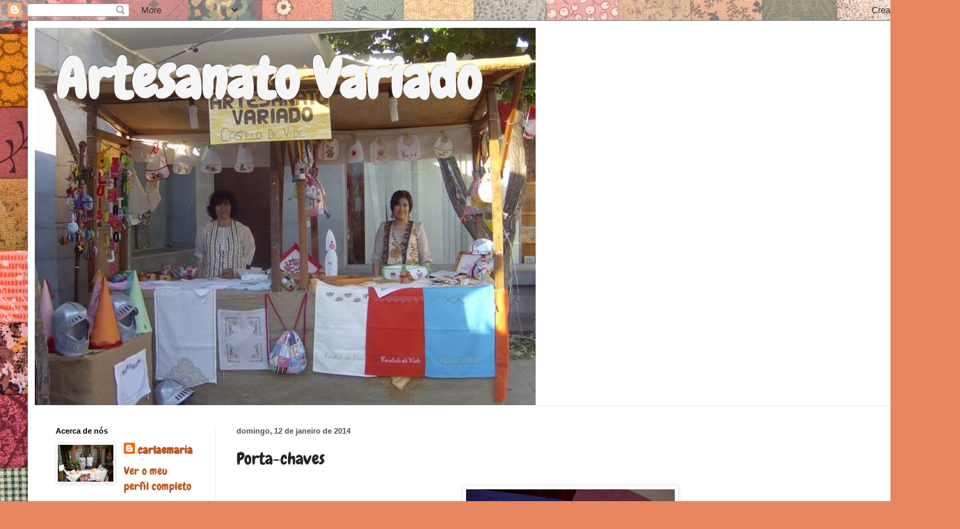

--- FILE ---
content_type: text/html; charset=UTF-8
request_url: https://artesanatocarlaemaria.blogspot.com/2014/01/blog-post_7434.html
body_size: 11193
content:
<!DOCTYPE html>
<html class='v2' dir='ltr' lang='pt-PT'>
<head>
<link href='https://www.blogger.com/static/v1/widgets/4128112664-css_bundle_v2.css' rel='stylesheet' type='text/css'/>
<meta content='width=1100' name='viewport'/>
<meta content='text/html; charset=UTF-8' http-equiv='Content-Type'/>
<meta content='blogger' name='generator'/>
<link href='https://artesanatocarlaemaria.blogspot.com/favicon.ico' rel='icon' type='image/x-icon'/>
<link href='http://artesanatocarlaemaria.blogspot.com/2014/01/blog-post_7434.html' rel='canonical'/>
<link rel="alternate" type="application/atom+xml" title="Artesanato Variado - Atom" href="https://artesanatocarlaemaria.blogspot.com/feeds/posts/default" />
<link rel="alternate" type="application/rss+xml" title="Artesanato Variado - RSS" href="https://artesanatocarlaemaria.blogspot.com/feeds/posts/default?alt=rss" />
<link rel="service.post" type="application/atom+xml" title="Artesanato Variado - Atom" href="https://www.blogger.com/feeds/8905925208851422540/posts/default" />

<link rel="alternate" type="application/atom+xml" title="Artesanato Variado - Atom" href="https://artesanatocarlaemaria.blogspot.com/feeds/753664709307241779/comments/default" />
<!--Can't find substitution for tag [blog.ieCssRetrofitLinks]-->
<link href='https://blogger.googleusercontent.com/img/b/R29vZ2xl/AVvXsEjbHplU4qlAoSeF2San66D9eM1Mh_yTCcurPfGTK7BtfvCLnt9GM57KF52ChsO1SJanNg-XrPzF2WGafQD2Aa7zt8pe4kuTeGacodOmaDlncFsH7R-GHal0E3Wn4AGJBktV1QBOFx_TMm4/s1600/watermarked-HPIM0551-1.jpg' rel='image_src'/>
<meta content='http://artesanatocarlaemaria.blogspot.com/2014/01/blog-post_7434.html' property='og:url'/>
<meta content='Porta-chaves' property='og:title'/>
<meta content='            Mais um exemplo de lembranças para um evento, desta vez passarinhos.  ' property='og:description'/>
<meta content='https://blogger.googleusercontent.com/img/b/R29vZ2xl/AVvXsEjbHplU4qlAoSeF2San66D9eM1Mh_yTCcurPfGTK7BtfvCLnt9GM57KF52ChsO1SJanNg-XrPzF2WGafQD2Aa7zt8pe4kuTeGacodOmaDlncFsH7R-GHal0E3Wn4AGJBktV1QBOFx_TMm4/w1200-h630-p-k-no-nu/watermarked-HPIM0551-1.jpg' property='og:image'/>
<title>Artesanato Variado: Porta-chaves</title>
<style type='text/css'>@font-face{font-family:'Chewy';font-style:normal;font-weight:400;font-display:swap;src:url(//fonts.gstatic.com/s/chewy/v18/uK_94ruUb-k-wn52KjI9OPec.woff2)format('woff2');unicode-range:U+0000-00FF,U+0131,U+0152-0153,U+02BB-02BC,U+02C6,U+02DA,U+02DC,U+0304,U+0308,U+0329,U+2000-206F,U+20AC,U+2122,U+2191,U+2193,U+2212,U+2215,U+FEFF,U+FFFD;}</style>
<style id='page-skin-1' type='text/css'><!--
/*
-----------------------------------------------
Blogger Template Style
Name:     Simple
Designer: Blogger
URL:      www.blogger.com
----------------------------------------------- */
/* Content
----------------------------------------------- */
body {
font: normal normal 16px Chewy;
color: #252525;
background: #e7875f url(//themes.googleusercontent.com/image?id=1KmUonRAB7U-Eh-_gi3yP7mMqpXdYyjUdIAkOeAHAeHCt20LWruKf6FCk4oGUV89SyMw8) repeat scroll top center /* Credit: Ailime (http://www.istockphoto.com/googleimages.php?id=5240144&platform=blogger) */;
padding: 0 40px 40px 40px;
}
html body .region-inner {
min-width: 0;
max-width: 100%;
width: auto;
}
h2 {
font-size: 22px;
}
a:link {
text-decoration:none;
color: #bb5622;
}
a:visited {
text-decoration:none;
color: #888888;
}
a:hover {
text-decoration:underline;
color: #ff8933;
}
.body-fauxcolumn-outer .fauxcolumn-inner {
background: transparent none repeat scroll top left;
_background-image: none;
}
.body-fauxcolumn-outer .cap-top {
position: absolute;
z-index: 1;
height: 400px;
width: 100%;
}
.body-fauxcolumn-outer .cap-top .cap-left {
width: 100%;
background: transparent none repeat-x scroll top left;
_background-image: none;
}
.content-outer {
-moz-box-shadow: 0 0 40px rgba(0, 0, 0, .15);
-webkit-box-shadow: 0 0 5px rgba(0, 0, 0, .15);
-goog-ms-box-shadow: 0 0 10px #333333;
box-shadow: 0 0 40px rgba(0, 0, 0, .15);
margin-bottom: 1px;
}
.content-inner {
padding: 10px 10px;
}
.content-inner {
background-color: #ffffff;
}
/* Header
----------------------------------------------- */
.header-outer {
background: transparent none repeat-x scroll 0 -400px;
_background-image: none;
}
.Header h1 {
font: normal bold 80px Chewy;
color: #f5f5f5;
text-shadow: -1px -1px 1px rgba(0, 0, 0, .2);
}
.Header h1 a {
color: #f5f5f5;
}
.Header .description {
font-size: 140%;
color: #777777;
}
.header-inner .Header .titlewrapper {
padding: 22px 30px;
}
.header-inner .Header .descriptionwrapper {
padding: 0 30px;
}
/* Tabs
----------------------------------------------- */
.tabs-inner .section:first-child {
border-top: 1px solid #f0f0f0;
}
.tabs-inner .section:first-child ul {
margin-top: -1px;
border-top: 1px solid #f0f0f0;
border-left: 0 solid #f0f0f0;
border-right: 0 solid #f0f0f0;
}
.tabs-inner .widget ul {
background: #f5f5f5 url(https://resources.blogblog.com/blogblog/data/1kt/simple/gradients_light.png) repeat-x scroll 0 -800px;
_background-image: none;
border-bottom: 1px solid #f0f0f0;
margin-top: 0;
margin-left: -30px;
margin-right: -30px;
}
.tabs-inner .widget li a {
display: inline-block;
padding: .6em 1em;
font: normal normal 16px Chewy;
color: #999999;
border-left: 1px solid #ffffff;
border-right: 1px solid #f0f0f0;
}
.tabs-inner .widget li:first-child a {
border-left: none;
}
.tabs-inner .widget li.selected a, .tabs-inner .widget li a:hover {
color: #000000;
background-color: #eeeeee;
text-decoration: none;
}
/* Columns
----------------------------------------------- */
.main-outer {
border-top: 0 solid #eeeeee;
}
.fauxcolumn-left-outer .fauxcolumn-inner {
border-right: 1px solid #eeeeee;
}
.fauxcolumn-right-outer .fauxcolumn-inner {
border-left: 1px solid #eeeeee;
}
/* Headings
----------------------------------------------- */
div.widget > h2,
div.widget h2.title {
margin: 0 0 1em 0;
font: normal bold 11px Arial, Tahoma, Helvetica, FreeSans, sans-serif;
color: #000000;
}
/* Widgets
----------------------------------------------- */
.widget .zippy {
color: #999999;
text-shadow: 2px 2px 1px rgba(0, 0, 0, .1);
}
.widget .popular-posts ul {
list-style: none;
}
/* Posts
----------------------------------------------- */
h2.date-header {
font: normal bold 11px Arial, Tahoma, Helvetica, FreeSans, sans-serif;
}
.date-header span {
background-color: transparent;
color: #515151;
padding: inherit;
letter-spacing: inherit;
margin: inherit;
}
.main-inner {
padding-top: 30px;
padding-bottom: 30px;
}
.main-inner .column-center-inner {
padding: 0 15px;
}
.main-inner .column-center-inner .section {
margin: 0 15px;
}
.post {
margin: 0 0 25px 0;
}
h3.post-title, .comments h4 {
font: normal normal 24px Chewy;
margin: .75em 0 0;
}
.post-body {
font-size: 110%;
line-height: 1.4;
position: relative;
}
.post-body img, .post-body .tr-caption-container, .Profile img, .Image img,
.BlogList .item-thumbnail img {
padding: 2px;
background: #ffffff;
border: 1px solid #eeeeee;
-moz-box-shadow: 1px 1px 5px rgba(0, 0, 0, .1);
-webkit-box-shadow: 1px 1px 5px rgba(0, 0, 0, .1);
box-shadow: 1px 1px 5px rgba(0, 0, 0, .1);
}
.post-body img, .post-body .tr-caption-container {
padding: 5px;
}
.post-body .tr-caption-container {
color: #515151;
}
.post-body .tr-caption-container img {
padding: 0;
background: transparent;
border: none;
-moz-box-shadow: 0 0 0 rgba(0, 0, 0, .1);
-webkit-box-shadow: 0 0 0 rgba(0, 0, 0, .1);
box-shadow: 0 0 0 rgba(0, 0, 0, .1);
}
.post-header {
margin: 0 0 1.5em;
line-height: 1.6;
font-size: 90%;
}
.post-footer {
margin: 20px -2px 0;
padding: 5px 10px;
color: #666666;
background-color: #f9f9f9;
border-bottom: 1px solid #eeeeee;
line-height: 1.6;
font-size: 90%;
}
#comments .comment-author {
padding-top: 1.5em;
border-top: 1px solid #eeeeee;
background-position: 0 1.5em;
}
#comments .comment-author:first-child {
padding-top: 0;
border-top: none;
}
.avatar-image-container {
margin: .2em 0 0;
}
#comments .avatar-image-container img {
border: 1px solid #eeeeee;
}
/* Comments
----------------------------------------------- */
.comments .comments-content .icon.blog-author {
background-repeat: no-repeat;
background-image: url([data-uri]);
}
.comments .comments-content .loadmore a {
border-top: 1px solid #999999;
border-bottom: 1px solid #999999;
}
.comments .comment-thread.inline-thread {
background-color: #f9f9f9;
}
.comments .continue {
border-top: 2px solid #999999;
}
/* Accents
---------------------------------------------- */
.section-columns td.columns-cell {
border-left: 1px solid #eeeeee;
}
.blog-pager {
background: transparent none no-repeat scroll top center;
}
.blog-pager-older-link, .home-link,
.blog-pager-newer-link {
background-color: #ffffff;
padding: 5px;
}
.footer-outer {
border-top: 0 dashed #bbbbbb;
}
/* Mobile
----------------------------------------------- */
body.mobile  {
background-size: auto;
}
.mobile .body-fauxcolumn-outer {
background: transparent none repeat scroll top left;
}
.mobile .body-fauxcolumn-outer .cap-top {
background-size: 100% auto;
}
.mobile .content-outer {
-webkit-box-shadow: 0 0 3px rgba(0, 0, 0, .15);
box-shadow: 0 0 3px rgba(0, 0, 0, .15);
}
.mobile .tabs-inner .widget ul {
margin-left: 0;
margin-right: 0;
}
.mobile .post {
margin: 0;
}
.mobile .main-inner .column-center-inner .section {
margin: 0;
}
.mobile .date-header span {
padding: 0.1em 10px;
margin: 0 -10px;
}
.mobile h3.post-title {
margin: 0;
}
.mobile .blog-pager {
background: transparent none no-repeat scroll top center;
}
.mobile .footer-outer {
border-top: none;
}
.mobile .main-inner, .mobile .footer-inner {
background-color: #ffffff;
}
.mobile-index-contents {
color: #252525;
}
.mobile-link-button {
background-color: #bb5622;
}
.mobile-link-button a:link, .mobile-link-button a:visited {
color: #ffffff;
}
.mobile .tabs-inner .section:first-child {
border-top: none;
}
.mobile .tabs-inner .PageList .widget-content {
background-color: #eeeeee;
color: #000000;
border-top: 1px solid #f0f0f0;
border-bottom: 1px solid #f0f0f0;
}
.mobile .tabs-inner .PageList .widget-content .pagelist-arrow {
border-left: 1px solid #f0f0f0;
}

--></style>
<style id='template-skin-1' type='text/css'><!--
body {
min-width: 1300px;
}
.content-outer, .content-fauxcolumn-outer, .region-inner {
min-width: 1300px;
max-width: 1300px;
_width: 1300px;
}
.main-inner .columns {
padding-left: 260px;
padding-right: 0px;
}
.main-inner .fauxcolumn-center-outer {
left: 260px;
right: 0px;
/* IE6 does not respect left and right together */
_width: expression(this.parentNode.offsetWidth -
parseInt("260px") -
parseInt("0px") + 'px');
}
.main-inner .fauxcolumn-left-outer {
width: 260px;
}
.main-inner .fauxcolumn-right-outer {
width: 0px;
}
.main-inner .column-left-outer {
width: 260px;
right: 100%;
margin-left: -260px;
}
.main-inner .column-right-outer {
width: 0px;
margin-right: -0px;
}
#layout {
min-width: 0;
}
#layout .content-outer {
min-width: 0;
width: 800px;
}
#layout .region-inner {
min-width: 0;
width: auto;
}
body#layout div.add_widget {
padding: 8px;
}
body#layout div.add_widget a {
margin-left: 32px;
}
--></style>
<style>
    body {background-image:url(\/\/themes.googleusercontent.com\/image?id=1KmUonRAB7U-Eh-_gi3yP7mMqpXdYyjUdIAkOeAHAeHCt20LWruKf6FCk4oGUV89SyMw8);}
    
@media (max-width: 200px) { body {background-image:url(\/\/themes.googleusercontent.com\/image?id=1KmUonRAB7U-Eh-_gi3yP7mMqpXdYyjUdIAkOeAHAeHCt20LWruKf6FCk4oGUV89SyMw8&options=w200);}}
@media (max-width: 400px) and (min-width: 201px) { body {background-image:url(\/\/themes.googleusercontent.com\/image?id=1KmUonRAB7U-Eh-_gi3yP7mMqpXdYyjUdIAkOeAHAeHCt20LWruKf6FCk4oGUV89SyMw8&options=w400);}}
@media (max-width: 800px) and (min-width: 401px) { body {background-image:url(\/\/themes.googleusercontent.com\/image?id=1KmUonRAB7U-Eh-_gi3yP7mMqpXdYyjUdIAkOeAHAeHCt20LWruKf6FCk4oGUV89SyMw8&options=w800);}}
@media (max-width: 1200px) and (min-width: 801px) { body {background-image:url(\/\/themes.googleusercontent.com\/image?id=1KmUonRAB7U-Eh-_gi3yP7mMqpXdYyjUdIAkOeAHAeHCt20LWruKf6FCk4oGUV89SyMw8&options=w1200);}}
/* Last tag covers anything over one higher than the previous max-size cap. */
@media (min-width: 1201px) { body {background-image:url(\/\/themes.googleusercontent.com\/image?id=1KmUonRAB7U-Eh-_gi3yP7mMqpXdYyjUdIAkOeAHAeHCt20LWruKf6FCk4oGUV89SyMw8&options=w1600);}}
  </style>
<link href='https://www.blogger.com/dyn-css/authorization.css?targetBlogID=8905925208851422540&amp;zx=a3790f7d-b78e-4344-a9ad-13012c017a4c' media='none' onload='if(media!=&#39;all&#39;)media=&#39;all&#39;' rel='stylesheet'/><noscript><link href='https://www.blogger.com/dyn-css/authorization.css?targetBlogID=8905925208851422540&amp;zx=a3790f7d-b78e-4344-a9ad-13012c017a4c' rel='stylesheet'/></noscript>
<meta name='google-adsense-platform-account' content='ca-host-pub-1556223355139109'/>
<meta name='google-adsense-platform-domain' content='blogspot.com'/>

</head>
<body class='loading variant-pale'>
<div class='navbar section' id='navbar' name='Navbar'><div class='widget Navbar' data-version='1' id='Navbar1'><script type="text/javascript">
    function setAttributeOnload(object, attribute, val) {
      if(window.addEventListener) {
        window.addEventListener('load',
          function(){ object[attribute] = val; }, false);
      } else {
        window.attachEvent('onload', function(){ object[attribute] = val; });
      }
    }
  </script>
<div id="navbar-iframe-container"></div>
<script type="text/javascript" src="https://apis.google.com/js/platform.js"></script>
<script type="text/javascript">
      gapi.load("gapi.iframes:gapi.iframes.style.bubble", function() {
        if (gapi.iframes && gapi.iframes.getContext) {
          gapi.iframes.getContext().openChild({
              url: 'https://www.blogger.com/navbar/8905925208851422540?po\x3d753664709307241779\x26origin\x3dhttps://artesanatocarlaemaria.blogspot.com',
              where: document.getElementById("navbar-iframe-container"),
              id: "navbar-iframe"
          });
        }
      });
    </script><script type="text/javascript">
(function() {
var script = document.createElement('script');
script.type = 'text/javascript';
script.src = '//pagead2.googlesyndication.com/pagead/js/google_top_exp.js';
var head = document.getElementsByTagName('head')[0];
if (head) {
head.appendChild(script);
}})();
</script>
</div></div>
<div class='body-fauxcolumns'>
<div class='fauxcolumn-outer body-fauxcolumn-outer'>
<div class='cap-top'>
<div class='cap-left'></div>
<div class='cap-right'></div>
</div>
<div class='fauxborder-left'>
<div class='fauxborder-right'></div>
<div class='fauxcolumn-inner'>
</div>
</div>
<div class='cap-bottom'>
<div class='cap-left'></div>
<div class='cap-right'></div>
</div>
</div>
</div>
<div class='content'>
<div class='content-fauxcolumns'>
<div class='fauxcolumn-outer content-fauxcolumn-outer'>
<div class='cap-top'>
<div class='cap-left'></div>
<div class='cap-right'></div>
</div>
<div class='fauxborder-left'>
<div class='fauxborder-right'></div>
<div class='fauxcolumn-inner'>
</div>
</div>
<div class='cap-bottom'>
<div class='cap-left'></div>
<div class='cap-right'></div>
</div>
</div>
</div>
<div class='content-outer'>
<div class='content-cap-top cap-top'>
<div class='cap-left'></div>
<div class='cap-right'></div>
</div>
<div class='fauxborder-left content-fauxborder-left'>
<div class='fauxborder-right content-fauxborder-right'></div>
<div class='content-inner'>
<header>
<div class='header-outer'>
<div class='header-cap-top cap-top'>
<div class='cap-left'></div>
<div class='cap-right'></div>
</div>
<div class='fauxborder-left header-fauxborder-left'>
<div class='fauxborder-right header-fauxborder-right'></div>
<div class='region-inner header-inner'>
<div class='header section' id='header' name='Cabeçalho'><div class='widget Header' data-version='1' id='Header1'>
<div id='header-inner' style='background-image: url("https://blogger.googleusercontent.com/img/b/R29vZ2xl/AVvXsEjBZQ2wsoMHcXyKg3cosYmX1MA23BV8M_9YL0W8eEseJ3GXXyAb78Cp4DOf4-lkU9iywXvTc-RNL_tyjHSjspFfJXgcx4kxiXS2blaqzO0oeFFotsSlFQaCkiY0zcNcALIj8jmPfWktGRQ/s1600/1176394_709391135741324_52602874_n%255B1%255D.jpg"); background-position: left; width: 720px; min-height: 542px; _height: 542px; background-repeat: no-repeat; '>
<div class='titlewrapper' style='background: transparent'>
<h1 class='title' style='background: transparent; border-width: 0px'>
<a href='https://artesanatocarlaemaria.blogspot.com/'>
Artesanato Variado
</a>
</h1>
</div>
<div class='descriptionwrapper'>
<p class='description'><span>
</span></p>
</div>
</div>
</div></div>
</div>
</div>
<div class='header-cap-bottom cap-bottom'>
<div class='cap-left'></div>
<div class='cap-right'></div>
</div>
</div>
</header>
<div class='tabs-outer'>
<div class='tabs-cap-top cap-top'>
<div class='cap-left'></div>
<div class='cap-right'></div>
</div>
<div class='fauxborder-left tabs-fauxborder-left'>
<div class='fauxborder-right tabs-fauxborder-right'></div>
<div class='region-inner tabs-inner'>
<div class='tabs no-items section' id='crosscol' name='Entre colunas'></div>
<div class='tabs no-items section' id='crosscol-overflow' name='Cross-Column 2'></div>
</div>
</div>
<div class='tabs-cap-bottom cap-bottom'>
<div class='cap-left'></div>
<div class='cap-right'></div>
</div>
</div>
<div class='main-outer'>
<div class='main-cap-top cap-top'>
<div class='cap-left'></div>
<div class='cap-right'></div>
</div>
<div class='fauxborder-left main-fauxborder-left'>
<div class='fauxborder-right main-fauxborder-right'></div>
<div class='region-inner main-inner'>
<div class='columns fauxcolumns'>
<div class='fauxcolumn-outer fauxcolumn-center-outer'>
<div class='cap-top'>
<div class='cap-left'></div>
<div class='cap-right'></div>
</div>
<div class='fauxborder-left'>
<div class='fauxborder-right'></div>
<div class='fauxcolumn-inner'>
</div>
</div>
<div class='cap-bottom'>
<div class='cap-left'></div>
<div class='cap-right'></div>
</div>
</div>
<div class='fauxcolumn-outer fauxcolumn-left-outer'>
<div class='cap-top'>
<div class='cap-left'></div>
<div class='cap-right'></div>
</div>
<div class='fauxborder-left'>
<div class='fauxborder-right'></div>
<div class='fauxcolumn-inner'>
</div>
</div>
<div class='cap-bottom'>
<div class='cap-left'></div>
<div class='cap-right'></div>
</div>
</div>
<div class='fauxcolumn-outer fauxcolumn-right-outer'>
<div class='cap-top'>
<div class='cap-left'></div>
<div class='cap-right'></div>
</div>
<div class='fauxborder-left'>
<div class='fauxborder-right'></div>
<div class='fauxcolumn-inner'>
</div>
</div>
<div class='cap-bottom'>
<div class='cap-left'></div>
<div class='cap-right'></div>
</div>
</div>
<!-- corrects IE6 width calculation -->
<div class='columns-inner'>
<div class='column-center-outer'>
<div class='column-center-inner'>
<div class='main section' id='main' name='Principal'><div class='widget Blog' data-version='1' id='Blog1'>
<div class='blog-posts hfeed'>

          <div class="date-outer">
        
<h2 class='date-header'><span>domingo, 12 de janeiro de 2014</span></h2>

          <div class="date-posts">
        
<div class='post-outer'>
<div class='post hentry uncustomized-post-template' itemprop='blogPost' itemscope='itemscope' itemtype='http://schema.org/BlogPosting'>
<meta content='https://blogger.googleusercontent.com/img/b/R29vZ2xl/AVvXsEjbHplU4qlAoSeF2San66D9eM1Mh_yTCcurPfGTK7BtfvCLnt9GM57KF52ChsO1SJanNg-XrPzF2WGafQD2Aa7zt8pe4kuTeGacodOmaDlncFsH7R-GHal0E3Wn4AGJBktV1QBOFx_TMm4/s1600/watermarked-HPIM0551-1.jpg' itemprop='image_url'/>
<meta content='8905925208851422540' itemprop='blogId'/>
<meta content='753664709307241779' itemprop='postId'/>
<a name='753664709307241779'></a>
<h3 class='post-title entry-title' itemprop='name'>
Porta-chaves
</h3>
<div class='post-header'>
<div class='post-header-line-1'></div>
</div>
<div class='post-body entry-content' id='post-body-753664709307241779' itemprop='description articleBody'>
<div class="separator" style="clear: both; text-align: center;">
<a href="https://blogger.googleusercontent.com/img/b/R29vZ2xl/AVvXsEjbHplU4qlAoSeF2San66D9eM1Mh_yTCcurPfGTK7BtfvCLnt9GM57KF52ChsO1SJanNg-XrPzF2WGafQD2Aa7zt8pe4kuTeGacodOmaDlncFsH7R-GHal0E3Wn4AGJBktV1QBOFx_TMm4/s1600/watermarked-HPIM0551-1.jpg" imageanchor="1" style="margin-left: 1em; margin-right: 1em;"><img border="0" height="400" src="https://blogger.googleusercontent.com/img/b/R29vZ2xl/AVvXsEjbHplU4qlAoSeF2San66D9eM1Mh_yTCcurPfGTK7BtfvCLnt9GM57KF52ChsO1SJanNg-XrPzF2WGafQD2Aa7zt8pe4kuTeGacodOmaDlncFsH7R-GHal0E3Wn4AGJBktV1QBOFx_TMm4/s1600/watermarked-HPIM0551-1.jpg" width="300" /></a></div>
<br />
<div class="separator" style="clear: both; text-align: center;">
<a href="https://blogger.googleusercontent.com/img/b/R29vZ2xl/AVvXsEjFiSWCF0rcVdYurKseFlUN313RF2CCWlq9l4IsXcadJ3O92p3xjLRIAnNom71P3hEWCEvi1N_T2l9Nkx1M9aZuPM8GULuBtt3sDENmIUI2AzdfmtD9YNdnuKR6KbYV7SqirWG5PImU_9Q/s1600/watermarked-HPIM0552-1.jpg" imageanchor="1" style="margin-left: 1em; margin-right: 1em;"><img border="0" height="400" src="https://blogger.googleusercontent.com/img/b/R29vZ2xl/AVvXsEjFiSWCF0rcVdYurKseFlUN313RF2CCWlq9l4IsXcadJ3O92p3xjLRIAnNom71P3hEWCEvi1N_T2l9Nkx1M9aZuPM8GULuBtt3sDENmIUI2AzdfmtD9YNdnuKR6KbYV7SqirWG5PImU_9Q/s1600/watermarked-HPIM0552-1.jpg" width="300" /></a></div>
<br />
<div class="separator" style="clear: both; text-align: center;">
<a href="https://blogger.googleusercontent.com/img/b/R29vZ2xl/AVvXsEirwGe7CKA1Kn6pekix2lzAPPheBG2mPtFjMfPsNB5XjrXJI03pt2Y0KdwPSkT_VxQhMlAMqT3v7TlPvOqjE0DYo-zw0RfekSY5In1B8LnY1MHAP-lGyeNo-67fRuMt_wwAQ4nsg40300M/s1600/watermarked-HPIM0563-1.jpg" imageanchor="1" style="margin-left: 1em; margin-right: 1em;"><img border="0" height="240" src="https://blogger.googleusercontent.com/img/b/R29vZ2xl/AVvXsEirwGe7CKA1Kn6pekix2lzAPPheBG2mPtFjMfPsNB5XjrXJI03pt2Y0KdwPSkT_VxQhMlAMqT3v7TlPvOqjE0DYo-zw0RfekSY5In1B8LnY1MHAP-lGyeNo-67fRuMt_wwAQ4nsg40300M/s1600/watermarked-HPIM0563-1.jpg" width="320" /></a></div>
<br />
<div class="separator" style="clear: both; text-align: center;">
<a href="https://blogger.googleusercontent.com/img/b/R29vZ2xl/AVvXsEgWBe1WJ5RXtV7kae098hmxdO9RywV2p1Wlz8lJI0aSvQliVsEjCkYDr6AuFgpIILEkrYDnqMjOeFXc4yM2aPXuJrcyKByFNaG7gQ3uWulCqZa3eGJZXdNzVqhyO08vUXLbEUTq1S0l_LE/s1600/watermarked-HPIM0564-1.jpg" imageanchor="1" style="margin-left: 1em; margin-right: 1em;"><img border="0" height="240" src="https://blogger.googleusercontent.com/img/b/R29vZ2xl/AVvXsEgWBe1WJ5RXtV7kae098hmxdO9RywV2p1Wlz8lJI0aSvQliVsEjCkYDr6AuFgpIILEkrYDnqMjOeFXc4yM2aPXuJrcyKByFNaG7gQ3uWulCqZa3eGJZXdNzVqhyO08vUXLbEUTq1S0l_LE/s1600/watermarked-HPIM0564-1.jpg" width="320" /></a></div>
<div style="text-align: center;">
Mais um exemplo de lembranças para um evento, desta vez passarinhos.</div>
<div style='clear: both;'></div>
</div>
<div class='post-footer'>
<div class='post-footer-line post-footer-line-1'>
<span class='post-author vcard'>
Publicada por
<span class='fn' itemprop='author' itemscope='itemscope' itemtype='http://schema.org/Person'>
<meta content='https://www.blogger.com/profile/02476980192265601051' itemprop='url'/>
<a class='g-profile' href='https://www.blogger.com/profile/02476980192265601051' rel='author' title='author profile'>
<span itemprop='name'>carlaemaria</span>
</a>
</span>
</span>
<span class='post-timestamp'>
à(s)
<meta content='http://artesanatocarlaemaria.blogspot.com/2014/01/blog-post_7434.html' itemprop='url'/>
<a class='timestamp-link' href='https://artesanatocarlaemaria.blogspot.com/2014/01/blog-post_7434.html' rel='bookmark' title='permanent link'><abbr class='published' itemprop='datePublished' title='2014-01-12T20:39:00Z'>domingo, janeiro 12, 2014</abbr></a>
</span>
<span class='post-comment-link'>
</span>
<span class='post-icons'>
<span class='item-control blog-admin pid-1607275126'>
<a href='https://www.blogger.com/post-edit.g?blogID=8905925208851422540&postID=753664709307241779&from=pencil' title='Editar mensagem'>
<img alt='' class='icon-action' height='18' src='https://resources.blogblog.com/img/icon18_edit_allbkg.gif' width='18'/>
</a>
</span>
</span>
<div class='post-share-buttons goog-inline-block'>
</div>
</div>
<div class='post-footer-line post-footer-line-2'>
<span class='post-labels'>
Etiquetas:
<a href='https://artesanatocarlaemaria.blogspot.com/search/label/feltro' rel='tag'>feltro</a>
</span>
</div>
<div class='post-footer-line post-footer-line-3'>
<span class='post-location'>
</span>
</div>
</div>
</div>
<div class='comments' id='comments'>
<a name='comments'></a>
<h4>Sem comentários:</h4>
<div id='Blog1_comments-block-wrapper'>
<dl class='avatar-comment-indent' id='comments-block'>
</dl>
</div>
<p class='comment-footer'>
<div class='comment-form'>
<a name='comment-form'></a>
<h4 id='comment-post-message'>Enviar um comentário</h4>
<p>
</p>
<a href='https://www.blogger.com/comment/frame/8905925208851422540?po=753664709307241779&hl=pt-PT&saa=85391&origin=https://artesanatocarlaemaria.blogspot.com' id='comment-editor-src'></a>
<iframe allowtransparency='true' class='blogger-iframe-colorize blogger-comment-from-post' frameborder='0' height='410px' id='comment-editor' name='comment-editor' src='' width='100%'></iframe>
<script src='https://www.blogger.com/static/v1/jsbin/4212676325-comment_from_post_iframe.js' type='text/javascript'></script>
<script type='text/javascript'>
      BLOG_CMT_createIframe('https://www.blogger.com/rpc_relay.html');
    </script>
</div>
</p>
</div>
</div>

        </div></div>
      
</div>
<div class='blog-pager' id='blog-pager'>
<span id='blog-pager-newer-link'>
<a class='blog-pager-newer-link' href='https://artesanatocarlaemaria.blogspot.com/2014/01/blog-post_8775.html' id='Blog1_blog-pager-newer-link' title='Mensagem mais recente'>Mensagem mais recente</a>
</span>
<span id='blog-pager-older-link'>
<a class='blog-pager-older-link' href='https://artesanatocarlaemaria.blogspot.com/2014/01/blog-post_9017.html' id='Blog1_blog-pager-older-link' title='Mensagem antiga'>Mensagem antiga</a>
</span>
<a class='home-link' href='https://artesanatocarlaemaria.blogspot.com/'>Página inicial</a>
</div>
<div class='clear'></div>
<div class='post-feeds'>
<div class='feed-links'>
Subscrever:
<a class='feed-link' href='https://artesanatocarlaemaria.blogspot.com/feeds/753664709307241779/comments/default' target='_blank' type='application/atom+xml'>Enviar feedback (Atom)</a>
</div>
</div>
</div></div>
</div>
</div>
<div class='column-left-outer'>
<div class='column-left-inner'>
<aside>
<div class='sidebar section' id='sidebar-left-1'><div class='widget Profile' data-version='1' id='Profile2'>
<h2>Acerca de nós</h2>
<div class='widget-content'>
<a href='https://www.blogger.com/profile/02476980192265601051'><img alt='A minha foto' class='profile-img' height='53' src='//blogger.googleusercontent.com/img/b/R29vZ2xl/AVvXsEhLN0S1UQhfz7K4tt4oSiGee_D3M9N64oVOttvKI30sh-RD6QyMmbcW8JExlbWV0SFojfkRx4U8zmepl1ortHWd20NC4TNvVxb-LRbRdrHwUdA-5jtbkf1GAq7ZoaKRrQ/s220/IMG_5659.JPG' width='80'/></a>
<dl class='profile-datablock'>
<dt class='profile-data'>
<a class='profile-name-link g-profile' href='https://www.blogger.com/profile/02476980192265601051' rel='author' style='background-image: url(//www.blogger.com/img/logo-16.png);'>
carlaemaria
</a>
</dt>
</dl>
<a class='profile-link' href='https://www.blogger.com/profile/02476980192265601051' rel='author'>Ver o meu perfil completo</a>
<div class='clear'></div>
</div>
</div><div class='widget Text' data-version='1' id='Text1'>
<div class='widget-content'>
Se gostou de algum dos nossos trabalhos,pode entrar em contacto connosco através do mail: <a href="mailto:carlaemaria@gmail.com">carlaemaria@gmail.com</a> ou então para o telefone : 245919124 até ás 19:00 horas<br/>
</div>
<div class='clear'></div>
</div><div class='widget Label' data-version='1' id='Label1'>
<h2>Etiquetas</h2>
<div class='widget-content list-label-widget-content'>
<ul>
<li>
<a dir='ltr' href='https://artesanatocarlaemaria.blogspot.com/search/label/almofadas'>almofadas</a>
<span dir='ltr'>(1)</span>
</li>
<li>
<a dir='ltr' href='https://artesanatocarlaemaria.blogspot.com/search/label/arraiolos'>arraiolos</a>
<span dir='ltr'>(2)</span>
</li>
<li>
<a dir='ltr' href='https://artesanatocarlaemaria.blogspot.com/search/label/babete'>babete</a>
<span dir='ltr'>(7)</span>
</li>
<li>
<a dir='ltr' href='https://artesanatocarlaemaria.blogspot.com/search/label/bainhas%20abertas'>bainhas abertas</a>
<span dir='ltr'>(14)</span>
</li>
<li>
<a dir='ltr' href='https://artesanatocarlaemaria.blogspot.com/search/label/capas%20livros'>capas livros</a>
<span dir='ltr'>(1)</span>
</li>
<li>
<a dir='ltr' href='https://artesanatocarlaemaria.blogspot.com/search/label/Colares'>Colares</a>
<span dir='ltr'>(3)</span>
</li>
<li>
<a dir='ltr' href='https://artesanatocarlaemaria.blogspot.com/search/label/Convites'>Convites</a>
<span dir='ltr'>(11)</span>
</li>
<li>
<a dir='ltr' href='https://artesanatocarlaemaria.blogspot.com/search/label/cortinado'>cortinado</a>
<span dir='ltr'>(1)</span>
</li>
<li>
<a dir='ltr' href='https://artesanatocarlaemaria.blogspot.com/search/label/feltro'>feltro</a>
<span dir='ltr'>(23)</span>
</li>
<li>
<a dir='ltr' href='https://artesanatocarlaemaria.blogspot.com/search/label/Festas'>Festas</a>
<span dir='ltr'>(31)</span>
</li>
<li>
<a dir='ltr' href='https://artesanatocarlaemaria.blogspot.com/search/label/fitas%20pintadas'>fitas pintadas</a>
<span dir='ltr'>(1)</span>
</li>
<li>
<a dir='ltr' href='https://artesanatocarlaemaria.blogspot.com/search/label/fralda'>fralda</a>
<span dir='ltr'>(3)</span>
</li>
<li>
<a dir='ltr' href='https://artesanatocarlaemaria.blogspot.com/search/label/fuxico'>fuxico</a>
<span dir='ltr'>(2)</span>
</li>
<li>
<a dir='ltr' href='https://artesanatocarlaemaria.blogspot.com/search/label/grilh%C3%A3o'>grilhão</a>
<span dir='ltr'>(5)</span>
</li>
<li>
<a dir='ltr' href='https://artesanatocarlaemaria.blogspot.com/search/label/imans'>imans</a>
<span dir='ltr'>(2)</span>
</li>
<li>
<a dir='ltr' href='https://artesanatocarlaemaria.blogspot.com/search/label/juguslavo'>juguslavo</a>
<span dir='ltr'>(3)</span>
</li>
<li>
<a dir='ltr' href='https://artesanatocarlaemaria.blogspot.com/search/label/len%C3%A7ol'>lençol</a>
<span dir='ltr'>(1)</span>
</li>
<li>
<a dir='ltr' href='https://artesanatocarlaemaria.blogspot.com/search/label/luvas'>luvas</a>
<span dir='ltr'>(1)</span>
</li>
<li>
<a dir='ltr' href='https://artesanatocarlaemaria.blogspot.com/search/label/malas'>malas</a>
<span dir='ltr'>(2)</span>
</li>
<li>
<a dir='ltr' href='https://artesanatocarlaemaria.blogspot.com/search/label/malha'>malha</a>
<span dir='ltr'>(4)</span>
</li>
<li>
<a dir='ltr' href='https://artesanatocarlaemaria.blogspot.com/search/label/naperon'>naperon</a>
<span dir='ltr'>(6)</span>
</li>
<li>
<a dir='ltr' href='https://artesanatocarlaemaria.blogspot.com/search/label/panos'>panos</a>
<span dir='ltr'>(9)</span>
</li>
<li>
<a dir='ltr' href='https://artesanatocarlaemaria.blogspot.com/search/label/papel'>papel</a>
<span dir='ltr'>(20)</span>
</li>
<li>
<a dir='ltr' href='https://artesanatocarlaemaria.blogspot.com/search/label/pegas'>pegas</a>
<span dir='ltr'>(4)</span>
</li>
<li>
<a dir='ltr' href='https://artesanatocarlaemaria.blogspot.com/search/label/Ponto%20cruz'>Ponto cruz</a>
<span dir='ltr'>(55)</span>
</li>
<li>
<a dir='ltr' href='https://artesanatocarlaemaria.blogspot.com/search/label/porta-chaves'>porta-chaves</a>
<span dir='ltr'>(5)</span>
</li>
<li>
<a dir='ltr' href='https://artesanatocarlaemaria.blogspot.com/search/label/pregadeiras'>pregadeiras</a>
<span dir='ltr'>(2)</span>
</li>
<li>
<a dir='ltr' href='https://artesanatocarlaemaria.blogspot.com/search/label/quadro'>quadro</a>
<span dir='ltr'>(8)</span>
</li>
<li>
<a dir='ltr' href='https://artesanatocarlaemaria.blogspot.com/search/label/renda'>renda</a>
<span dir='ltr'>(20)</span>
</li>
<li>
<a dir='ltr' href='https://artesanatocarlaemaria.blogspot.com/search/label/Tecido'>Tecido</a>
<span dir='ltr'>(16)</span>
</li>
<li>
<a dir='ltr' href='https://artesanatocarlaemaria.blogspot.com/search/label/toalha%20batizado'>toalha batizado</a>
<span dir='ltr'>(3)</span>
</li>
<li>
<a dir='ltr' href='https://artesanatocarlaemaria.blogspot.com/search/label/toalhas'>toalhas</a>
<span dir='ltr'>(20)</span>
</li>
<li>
<a dir='ltr' href='https://artesanatocarlaemaria.blogspot.com/search/label/toalhas%20turcas'>toalhas turcas</a>
<span dir='ltr'>(6)</span>
</li>
</ul>
<div class='clear'></div>
</div>
</div><div class='widget BlogList' data-version='1' id='BlogList1'>
<h2 class='title'>A minha Lista de blogues</h2>
<div class='widget-content'>
<div class='blog-list-container' id='BlogList1_container'>
<ul id='BlogList1_blogs'>
<li style='display: block;'>
<div class='blog-icon'>
</div>
<div class='blog-content'>
<div class='blog-title'>
<a href='http://bricolurditas.blogspot.com/' target='_blank'>
Bricolurditas</a>
</div>
<div class='item-content'>
<div class='item-thumbnail'>
<a href='http://bricolurditas.blogspot.com/' target='_blank'>
<img alt="" border="0" height="72" src="//2.bp.blogspot.com/-Y_sTfHbIZb4/U94HIOkJu8I/AAAAAAAAAyc/JB9YK556xp0/s72-c/10494535_713276335374908_7059252264438008563_n.jpg" width="72">
</a>
</div>
</div>
</div>
<div style='clear: both;'></div>
</li>
<li style='display: block;'>
<div class='blog-icon'>
</div>
<div class='blog-content'>
<div class='blog-title'>
<a href='http://criartividade-santos.blogspot.com/' target='_blank'>
criARTividade</a>
</div>
<div class='item-content'>
<div class='item-thumbnail'>
<a href='http://criartividade-santos.blogspot.com/' target='_blank'>
<img alt="" border="0" height="72" src="//3.bp.blogspot.com/_h3Le-OlDufg/SnEcKyyUsSI/AAAAAAAAAS4/30Dj1RbxnUM/s72-c/DSC09005.JPG" width="72">
</a>
</div>
</div>
</div>
<div style='clear: both;'></div>
</li>
<li style='display: block;'>
<div class='blog-icon'>
</div>
<div class='blog-content'>
<div class='blog-title'>
<a href='http://graficospontocruz.blogspot.com/' target='_blank'>
Gráficos de Ponto Cruz</a>
</div>
<div class='item-content'>
<div class='item-thumbnail'>
<a href='http://graficospontocruz.blogspot.com/' target='_blank'>
<img alt='' border='0' height='72' src='https://blogger.googleusercontent.com/img/b/R29vZ2xl/AVvXsEiKYpOhpoqE_M9E-kr9OfzPHmJjmUmx_htTrxYwOZj4UnuPfsEw0I38drVyHwC3kugc96MwFDnUerMR5o9qXRvcsGrN1S0btQn3s8SDm-TNF0vl5cec2FlM17jNf5nD3cZT7zi6TEYZriAi/s72-c/1753589104908686943.jpg' width='72'/>
</a>
</div>
</div>
</div>
<div style='clear: both;'></div>
</li>
<li style='display: block;'>
<div class='blog-icon'>
</div>
<div class='blog-content'>
<div class='blog-title'>
<a href='https://noticiasdecastelodevide.blogspot.com/' target='_blank'>
Notícias de Castelo de Vide</a>
</div>
<div class='item-content'>
<div class='item-thumbnail'>
<a href='https://noticiasdecastelodevide.blogspot.com/' target='_blank'>
<img alt='' border='0' height='72' src='https://img.youtube.com/vi/5_ieQ-RuZ9g/default.jpg' width='72'/>
</a>
</div>
</div>
</div>
<div style='clear: both;'></div>
</li>
<li style='display: block;'>
<div class='blog-icon'>
</div>
<div class='blog-content'>
<div class='blog-title'>
<a href='http://fioselinhas.blogspot.com/' target='_blank'>
Tricot e Crochet</a>
</div>
<div class='item-content'>
<div class='item-thumbnail'>
<a href='http://fioselinhas.blogspot.com/' target='_blank'>
<img alt='' border='0' height='72' src='https://blogger.googleusercontent.com/img/b/R29vZ2xl/AVvXsEjp5sWOKOzULDI1YriVd6N5U_6eafRNewcqlGOPZRSz7QopNrfvVuVuMlOjLwnIl9I3BwX_g9bvlA7yjCi1ZlSM1aZzYCUaHwSAxboPagn6LK5FzPvJm0BpasCdC7Hw1G-dtDNm/s72-c/pooh05.jpg' width='72'/>
</a>
</div>
</div>
</div>
<div style='clear: both;'></div>
</li>
</ul>
<div class='clear'></div>
</div>
</div>
</div><div class='widget Followers' data-version='1' id='Followers2'>
<h2 class='title'>Seguidores</h2>
<div class='widget-content'>
<div id='Followers2-wrapper'>
<div style='margin-right:2px;'>
<div><script type="text/javascript" src="https://apis.google.com/js/platform.js"></script>
<div id="followers-iframe-container"></div>
<script type="text/javascript">
    window.followersIframe = null;
    function followersIframeOpen(url) {
      gapi.load("gapi.iframes", function() {
        if (gapi.iframes && gapi.iframes.getContext) {
          window.followersIframe = gapi.iframes.getContext().openChild({
            url: url,
            where: document.getElementById("followers-iframe-container"),
            messageHandlersFilter: gapi.iframes.CROSS_ORIGIN_IFRAMES_FILTER,
            messageHandlers: {
              '_ready': function(obj) {
                window.followersIframe.getIframeEl().height = obj.height;
              },
              'reset': function() {
                window.followersIframe.close();
                followersIframeOpen("https://www.blogger.com/followers/frame/8905925208851422540?colors\x3dCgt0cmFuc3BhcmVudBILdHJhbnNwYXJlbnQaByMyNTI1MjUiByNiYjU2MjIqByNmZmZmZmYyByMwMDAwMDA6ByMyNTI1MjVCByNiYjU2MjJKByM5OTk5OTlSByNiYjU2MjJaC3RyYW5zcGFyZW50\x26pageSize\x3d21\x26hl\x3dpt-PT\x26origin\x3dhttps://artesanatocarlaemaria.blogspot.com");
              },
              'open': function(url) {
                window.followersIframe.close();
                followersIframeOpen(url);
              }
            }
          });
        }
      });
    }
    followersIframeOpen("https://www.blogger.com/followers/frame/8905925208851422540?colors\x3dCgt0cmFuc3BhcmVudBILdHJhbnNwYXJlbnQaByMyNTI1MjUiByNiYjU2MjIqByNmZmZmZmYyByMwMDAwMDA6ByMyNTI1MjVCByNiYjU2MjJKByM5OTk5OTlSByNiYjU2MjJaC3RyYW5zcGFyZW50\x26pageSize\x3d21\x26hl\x3dpt-PT\x26origin\x3dhttps://artesanatocarlaemaria.blogspot.com");
  </script></div>
</div>
</div>
<div class='clear'></div>
</div>
</div></div>
</aside>
</div>
</div>
<div class='column-right-outer'>
<div class='column-right-inner'>
<aside>
</aside>
</div>
</div>
</div>
<div style='clear: both'></div>
<!-- columns -->
</div>
<!-- main -->
</div>
</div>
<div class='main-cap-bottom cap-bottom'>
<div class='cap-left'></div>
<div class='cap-right'></div>
</div>
</div>
<footer>
<div class='footer-outer'>
<div class='footer-cap-top cap-top'>
<div class='cap-left'></div>
<div class='cap-right'></div>
</div>
<div class='fauxborder-left footer-fauxborder-left'>
<div class='fauxborder-right footer-fauxborder-right'></div>
<div class='region-inner footer-inner'>
<div class='foot no-items section' id='footer-1'></div>
<!-- outside of the include in order to lock Attribution widget -->
<div class='foot section' id='footer-3' name='Rodapé'><div class='widget Attribution' data-version='1' id='Attribution1'>
<div class='widget-content' style='text-align: center;'>
Tema Simples. Imagens de temas por <a href='http://www.istockphoto.com/googleimages.php?id=5240144&platform=blogger&langregion=pt_PT' target='_blank'>Ailime</a>. Com tecnologia do <a href='https://www.blogger.com' target='_blank'>Blogger</a>.
</div>
<div class='clear'></div>
</div></div>
</div>
</div>
<div class='footer-cap-bottom cap-bottom'>
<div class='cap-left'></div>
<div class='cap-right'></div>
</div>
</div>
</footer>
<!-- content -->
</div>
</div>
<div class='content-cap-bottom cap-bottom'>
<div class='cap-left'></div>
<div class='cap-right'></div>
</div>
</div>
</div>
<script type='text/javascript'>
    window.setTimeout(function() {
        document.body.className = document.body.className.replace('loading', '');
      }, 10);
  </script>

<script type="text/javascript" src="https://www.blogger.com/static/v1/widgets/2792570969-widgets.js"></script>
<script type='text/javascript'>
window['__wavt'] = 'AOuZoY7EMurufBCG8a9V4XwD87no8emzow:1763587820046';_WidgetManager._Init('//www.blogger.com/rearrange?blogID\x3d8905925208851422540','//artesanatocarlaemaria.blogspot.com/2014/01/blog-post_7434.html','8905925208851422540');
_WidgetManager._SetDataContext([{'name': 'blog', 'data': {'blogId': '8905925208851422540', 'title': 'Artesanato Variado', 'url': 'https://artesanatocarlaemaria.blogspot.com/2014/01/blog-post_7434.html', 'canonicalUrl': 'http://artesanatocarlaemaria.blogspot.com/2014/01/blog-post_7434.html', 'homepageUrl': 'https://artesanatocarlaemaria.blogspot.com/', 'searchUrl': 'https://artesanatocarlaemaria.blogspot.com/search', 'canonicalHomepageUrl': 'http://artesanatocarlaemaria.blogspot.com/', 'blogspotFaviconUrl': 'https://artesanatocarlaemaria.blogspot.com/favicon.ico', 'bloggerUrl': 'https://www.blogger.com', 'hasCustomDomain': false, 'httpsEnabled': true, 'enabledCommentProfileImages': true, 'gPlusViewType': 'FILTERED_POSTMOD', 'adultContent': false, 'analyticsAccountNumber': '', 'encoding': 'UTF-8', 'locale': 'pt-PT', 'localeUnderscoreDelimited': 'pt_pt', 'languageDirection': 'ltr', 'isPrivate': false, 'isMobile': false, 'isMobileRequest': false, 'mobileClass': '', 'isPrivateBlog': false, 'isDynamicViewsAvailable': true, 'feedLinks': '\x3clink rel\x3d\x22alternate\x22 type\x3d\x22application/atom+xml\x22 title\x3d\x22Artesanato Variado - Atom\x22 href\x3d\x22https://artesanatocarlaemaria.blogspot.com/feeds/posts/default\x22 /\x3e\n\x3clink rel\x3d\x22alternate\x22 type\x3d\x22application/rss+xml\x22 title\x3d\x22Artesanato Variado - RSS\x22 href\x3d\x22https://artesanatocarlaemaria.blogspot.com/feeds/posts/default?alt\x3drss\x22 /\x3e\n\x3clink rel\x3d\x22service.post\x22 type\x3d\x22application/atom+xml\x22 title\x3d\x22Artesanato Variado - Atom\x22 href\x3d\x22https://www.blogger.com/feeds/8905925208851422540/posts/default\x22 /\x3e\n\n\x3clink rel\x3d\x22alternate\x22 type\x3d\x22application/atom+xml\x22 title\x3d\x22Artesanato Variado - Atom\x22 href\x3d\x22https://artesanatocarlaemaria.blogspot.com/feeds/753664709307241779/comments/default\x22 /\x3e\n', 'meTag': '', 'adsenseHostId': 'ca-host-pub-1556223355139109', 'adsenseHasAds': false, 'adsenseAutoAds': false, 'boqCommentIframeForm': true, 'loginRedirectParam': '', 'view': '', 'dynamicViewsCommentsSrc': '//www.blogblog.com/dynamicviews/4224c15c4e7c9321/js/comments.js', 'dynamicViewsScriptSrc': '//www.blogblog.com/dynamicviews/01ffbe31c111d050', 'plusOneApiSrc': 'https://apis.google.com/js/platform.js', 'disableGComments': true, 'interstitialAccepted': false, 'sharing': {'platforms': [{'name': 'Obter link', 'key': 'link', 'shareMessage': 'Obter link', 'target': ''}, {'name': 'Facebook', 'key': 'facebook', 'shareMessage': 'Partilhar no Facebook', 'target': 'facebook'}, {'name': 'D\xea a sua opini\xe3o!', 'key': 'blogThis', 'shareMessage': 'D\xea a sua opini\xe3o!', 'target': 'blog'}, {'name': 'X', 'key': 'twitter', 'shareMessage': 'Partilhar no X', 'target': 'twitter'}, {'name': 'Pinterest', 'key': 'pinterest', 'shareMessage': 'Partilhar no Pinterest', 'target': 'pinterest'}, {'name': 'Email', 'key': 'email', 'shareMessage': 'Email', 'target': 'email'}], 'disableGooglePlus': true, 'googlePlusShareButtonWidth': 0, 'googlePlusBootstrap': '\x3cscript type\x3d\x22text/javascript\x22\x3ewindow.___gcfg \x3d {\x27lang\x27: \x27pt_PT\x27};\x3c/script\x3e'}, 'hasCustomJumpLinkMessage': false, 'jumpLinkMessage': 'Ler mais', 'pageType': 'item', 'postId': '753664709307241779', 'postImageThumbnailUrl': 'https://blogger.googleusercontent.com/img/b/R29vZ2xl/AVvXsEjbHplU4qlAoSeF2San66D9eM1Mh_yTCcurPfGTK7BtfvCLnt9GM57KF52ChsO1SJanNg-XrPzF2WGafQD2Aa7zt8pe4kuTeGacodOmaDlncFsH7R-GHal0E3Wn4AGJBktV1QBOFx_TMm4/s72-c/watermarked-HPIM0551-1.jpg', 'postImageUrl': 'https://blogger.googleusercontent.com/img/b/R29vZ2xl/AVvXsEjbHplU4qlAoSeF2San66D9eM1Mh_yTCcurPfGTK7BtfvCLnt9GM57KF52ChsO1SJanNg-XrPzF2WGafQD2Aa7zt8pe4kuTeGacodOmaDlncFsH7R-GHal0E3Wn4AGJBktV1QBOFx_TMm4/s1600/watermarked-HPIM0551-1.jpg', 'pageName': 'Porta-chaves', 'pageTitle': 'Artesanato Variado: Porta-chaves'}}, {'name': 'features', 'data': {}}, {'name': 'messages', 'data': {'edit': 'Editar', 'linkCopiedToClipboard': 'Link copiado para a \xe1rea de transfer\xeancia!', 'ok': 'Ok', 'postLink': 'Link da mensagem'}}, {'name': 'template', 'data': {'name': 'Simple', 'localizedName': 'Simples', 'isResponsive': false, 'isAlternateRendering': false, 'isCustom': false, 'variant': 'pale', 'variantId': 'pale'}}, {'name': 'view', 'data': {'classic': {'name': 'classic', 'url': '?view\x3dclassic'}, 'flipcard': {'name': 'flipcard', 'url': '?view\x3dflipcard'}, 'magazine': {'name': 'magazine', 'url': '?view\x3dmagazine'}, 'mosaic': {'name': 'mosaic', 'url': '?view\x3dmosaic'}, 'sidebar': {'name': 'sidebar', 'url': '?view\x3dsidebar'}, 'snapshot': {'name': 'snapshot', 'url': '?view\x3dsnapshot'}, 'timeslide': {'name': 'timeslide', 'url': '?view\x3dtimeslide'}, 'isMobile': false, 'title': 'Porta-chaves', 'description': '            Mais um exemplo de lembran\xe7as para um evento, desta vez passarinhos.  ', 'featuredImage': 'https://blogger.googleusercontent.com/img/b/R29vZ2xl/AVvXsEjbHplU4qlAoSeF2San66D9eM1Mh_yTCcurPfGTK7BtfvCLnt9GM57KF52ChsO1SJanNg-XrPzF2WGafQD2Aa7zt8pe4kuTeGacodOmaDlncFsH7R-GHal0E3Wn4AGJBktV1QBOFx_TMm4/s1600/watermarked-HPIM0551-1.jpg', 'url': 'https://artesanatocarlaemaria.blogspot.com/2014/01/blog-post_7434.html', 'type': 'item', 'isSingleItem': true, 'isMultipleItems': false, 'isError': false, 'isPage': false, 'isPost': true, 'isHomepage': false, 'isArchive': false, 'isLabelSearch': false, 'postId': 753664709307241779}}]);
_WidgetManager._RegisterWidget('_NavbarView', new _WidgetInfo('Navbar1', 'navbar', document.getElementById('Navbar1'), {}, 'displayModeFull'));
_WidgetManager._RegisterWidget('_HeaderView', new _WidgetInfo('Header1', 'header', document.getElementById('Header1'), {}, 'displayModeFull'));
_WidgetManager._RegisterWidget('_BlogView', new _WidgetInfo('Blog1', 'main', document.getElementById('Blog1'), {'cmtInteractionsEnabled': false, 'lightboxEnabled': true, 'lightboxModuleUrl': 'https://www.blogger.com/static/v1/jsbin/1012476238-lbx__pt_pt.js', 'lightboxCssUrl': 'https://www.blogger.com/static/v1/v-css/828616780-lightbox_bundle.css'}, 'displayModeFull'));
_WidgetManager._RegisterWidget('_ProfileView', new _WidgetInfo('Profile2', 'sidebar-left-1', document.getElementById('Profile2'), {}, 'displayModeFull'));
_WidgetManager._RegisterWidget('_TextView', new _WidgetInfo('Text1', 'sidebar-left-1', document.getElementById('Text1'), {}, 'displayModeFull'));
_WidgetManager._RegisterWidget('_LabelView', new _WidgetInfo('Label1', 'sidebar-left-1', document.getElementById('Label1'), {}, 'displayModeFull'));
_WidgetManager._RegisterWidget('_BlogListView', new _WidgetInfo('BlogList1', 'sidebar-left-1', document.getElementById('BlogList1'), {'numItemsToShow': 0, 'totalItems': 5}, 'displayModeFull'));
_WidgetManager._RegisterWidget('_FollowersView', new _WidgetInfo('Followers2', 'sidebar-left-1', document.getElementById('Followers2'), {}, 'displayModeFull'));
_WidgetManager._RegisterWidget('_AttributionView', new _WidgetInfo('Attribution1', 'footer-3', document.getElementById('Attribution1'), {}, 'displayModeFull'));
</script>
</body>
</html>